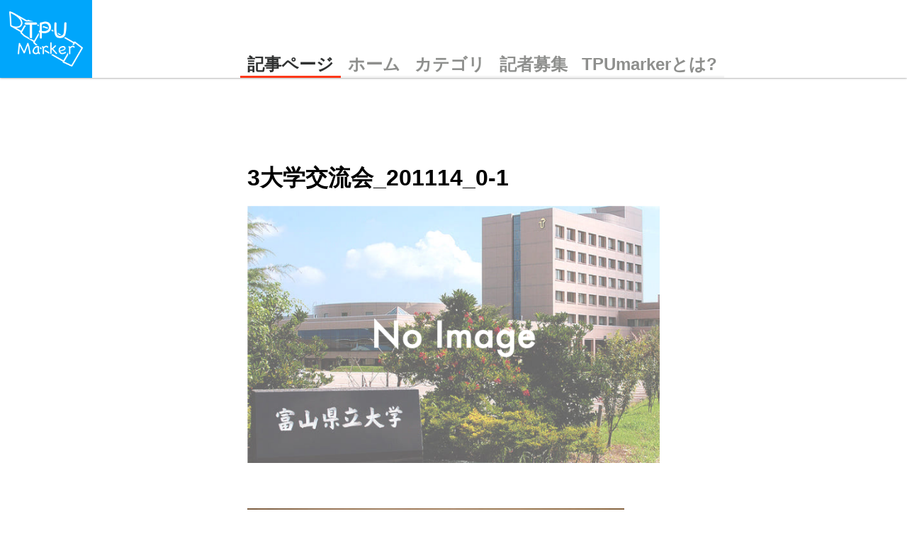

--- FILE ---
content_type: text/html; charset=UTF-8
request_url: https://tpumarker.net/archives/3758/3%E5%A4%A7%E5%AD%A6%E4%BA%A4%E6%B5%81%E4%BC%9A_201114_0-1
body_size: 8376
content:
<!DOCTYPE html>
<html lang="ja">
<head>
    <meta charset="utf-8">
    <meta name="viewport" content="width=1280">
    
    <link rel="shortcut icon" type="image/x-icon" href="https://tpumarker.net/wp-content/themes/tpumarker-update-ver2/assets/img/design/MarkerLogo.png">
    <link href="https://stackpath.bootstrapcdn.com/font-awesome/4.7.0/css/font-awesome.min.css" rel="stylesheet">
    <link rel='stylesheet' href='https://unpkg.com/ress/dist/ress.min.css'>
    <link href="https://use.fontawesome.com/releases/v5.6.1/css/all.css" rel="stylesheet">
    <link rel="stylesheet" href="https://tpumarker.net/wp-content/themes/tpumarker-update-ver2/style.css" type="text/css" />
    <link rel="stylesheet" href="https://tpumarker.net/wp-content/themes/tpumarker-update-ver2/assets/css/style.css" type="text/css" />
    <script src="https://code.jquery.com/jquery-3.3.1.js"></script>
	<!-- Global site tag (gtag.js) - Google Analytics -->
<script async src="https://www.googletagmanager.com/gtag/js?id=G-K51CFKC1RJ"></script>
<script>
  window.dataLayer = window.dataLayer || [];
  function gtag(){dataLayer.push(arguments);}
  gtag('js', new Date());

  gtag('config', 'G-K51CFKC1RJ');
</script>
    </head>
<body>
    <div class="header">
        <div class="header-logo">
            <a href="https://tpumarker.net/">
                <img src="https://tpumarker.net/wp-content/themes/tpumarker-update-ver2/assets/img/design/MarkerLogoWhite.png" alt="">
            </a>
        </div>
        <script>
            $(function(){
                $(' .header-list-item a').each(function(){
                    var $url = $(this).attr('href');
                    var $location = location.href;
                    if($location == $url) {
                        $(this).addClass('current');
                    } else {
                        $(this).removeClass('current');
                    }
                });
            });
        </script>

        <div class="header-list">
        　　　　　   <!-- 個別ページの場合の処理 -->
            <div class="header-list-item"><a class="single" href="">記事ページ</a></div>                                    <div class="header-list-item"><a href="https://tpumarker.net/">ホーム</a></div>
            <div class="header-list-item"><a href="https://tpumarker.net/categories/">カテゴリ</a></div>
            <div class="header-list-item"><a href="https://tpumarker.net/%E3%83%A1%E3%83%B3%E3%83%90%E3%83%BC%E5%8B%9F%E9%9B%86/">記者募集</a></div>
            <div class="header-list-item"><a href="https://tpumarker.net/tpumarker%E3%81%A8%E3%81%AF%EF%BC%9F/">TPUmarkerとは?</a></div>
        </div>
    </div>
		<!-- All in One SEO 4.9.3 - aioseo.com -->
		<title>3大学交流会_201114_0-1 | TPUmarker</title>
	<meta name="robots" content="max-snippet:-1, max-image-preview:large, max-video-preview:-1" />
	<meta name="author" content="アカペラサークル"/>
	<link rel="canonical" href="https://tpumarker.net/archives/3758/3%e5%a4%a7%e5%ad%a6%e4%ba%a4%e6%b5%81%e4%bc%9a_201114_0-1" />
	<meta name="generator" content="All in One SEO (AIOSEO) 4.9.3" />
		<meta property="og:locale" content="ja_JP" />
		<meta property="og:site_name" content="TPU marker" />
		<meta property="og:type" content="article" />
		<meta property="og:title" content="3大学交流会_201114_0-1 | TPUmarker" />
		<meta property="og:url" content="https://tpumarker.net/archives/3758/3%e5%a4%a7%e5%ad%a6%e4%ba%a4%e6%b5%81%e4%bc%9a_201114_0-1" />
		<meta property="og:image" content="https://tpumarker.net/wp-content/themes/tpumarker-update-ver1/assets/img/design/MarkerLogo.png" />
		<meta property="og:image:secure_url" content="https://tpumarker.net/wp-content/themes/tpumarker-update-ver1/assets/img/design/MarkerLogo.png" />
		<meta property="article:published_time" content="2021-05-19T15:33:17+00:00" />
		<meta property="article:modified_time" content="2021-05-19T15:33:17+00:00" />
		<meta name="twitter:card" content="summary" />
		<meta name="twitter:site" content="@tpumarker" />
		<meta name="twitter:title" content="3大学交流会_201114_0-1 | TPUmarker" />
		<meta name="twitter:creator" content="@tpumarker" />
		<meta name="twitter:image" content="http://tpumarker.net/wp-content/themes/tpumarker-update-ver1/assets/img/design/MarkerLogo.png" />
		<script type="application/ld+json" class="aioseo-schema">
			{"@context":"https:\/\/schema.org","@graph":[{"@type":"BreadcrumbList","@id":"https:\/\/tpumarker.net\/archives\/3758\/3%e5%a4%a7%e5%ad%a6%e4%ba%a4%e6%b5%81%e4%bc%9a_201114_0-1#breadcrumblist","itemListElement":[{"@type":"ListItem","@id":"https:\/\/tpumarker.net#listItem","position":1,"name":"\u30db\u30fc\u30e0","item":"https:\/\/tpumarker.net","nextItem":{"@type":"ListItem","@id":"https:\/\/tpumarker.net\/archives\/3758\/3%e5%a4%a7%e5%ad%a6%e4%ba%a4%e6%b5%81%e4%bc%9a_201114_0-1#listItem","name":"3\u5927\u5b66\u4ea4\u6d41\u4f1a_201114_0-1"}},{"@type":"ListItem","@id":"https:\/\/tpumarker.net\/archives\/3758\/3%e5%a4%a7%e5%ad%a6%e4%ba%a4%e6%b5%81%e4%bc%9a_201114_0-1#listItem","position":2,"name":"3\u5927\u5b66\u4ea4\u6d41\u4f1a_201114_0-1","previousItem":{"@type":"ListItem","@id":"https:\/\/tpumarker.net#listItem","name":"\u30db\u30fc\u30e0"}}]},{"@type":"ItemPage","@id":"https:\/\/tpumarker.net\/archives\/3758\/3%e5%a4%a7%e5%ad%a6%e4%ba%a4%e6%b5%81%e4%bc%9a_201114_0-1#itempage","url":"https:\/\/tpumarker.net\/archives\/3758\/3%e5%a4%a7%e5%ad%a6%e4%ba%a4%e6%b5%81%e4%bc%9a_201114_0-1","name":"3\u5927\u5b66\u4ea4\u6d41\u4f1a_201114_0-1 | TPUmarker","inLanguage":"ja","isPartOf":{"@id":"https:\/\/tpumarker.net\/#website"},"breadcrumb":{"@id":"https:\/\/tpumarker.net\/archives\/3758\/3%e5%a4%a7%e5%ad%a6%e4%ba%a4%e6%b5%81%e4%bc%9a_201114_0-1#breadcrumblist"},"author":{"@id":"https:\/\/tpumarker.net\/archives\/author\/akapera#author"},"creator":{"@id":"https:\/\/tpumarker.net\/archives\/author\/akapera#author"},"datePublished":"2021-05-20T00:33:17+09:00","dateModified":"2021-05-20T00:33:17+09:00"},{"@type":"Organization","@id":"https:\/\/tpumarker.net\/#organization","name":"TPUmarker","url":"https:\/\/tpumarker.net\/","sameAs":["https:\/\/twitter.com\/tpumarker"]},{"@type":"Person","@id":"https:\/\/tpumarker.net\/archives\/author\/akapera#author","url":"https:\/\/tpumarker.net\/archives\/author\/akapera","name":"\u30a2\u30ab\u30da\u30e9\u30b5\u30fc\u30af\u30eb","image":{"@type":"ImageObject","@id":"https:\/\/tpumarker.net\/archives\/3758\/3%e5%a4%a7%e5%ad%a6%e4%ba%a4%e6%b5%81%e4%bc%9a_201114_0-1#authorImage","url":"https:\/\/secure.gravatar.com\/avatar\/8c00cdfe09f7067d947e378311c65150?s=96&d=mm&r=g","width":96,"height":96,"caption":"\u30a2\u30ab\u30da\u30e9\u30b5\u30fc\u30af\u30eb"}},{"@type":"WebSite","@id":"https:\/\/tpumarker.net\/#website","url":"https:\/\/tpumarker.net\/","name":"TPUmarker","inLanguage":"ja","publisher":{"@id":"https:\/\/tpumarker.net\/#organization"}}]}
		</script>
		<!-- All in One SEO -->

<link rel='dns-prefetch' href='//s7.addthis.com' />
<link rel='dns-prefetch' href='//s.w.org' />
<script id="wpp-js" src="https://tpumarker.net/wp-content/plugins/wordpress-popular-posts/assets/js/wpp.min.js?ver=7.3.3" data-sampling="0" data-sampling-rate="100" data-api-url="https://tpumarker.net/wp-json/wordpress-popular-posts" data-post-id="3814" data-token="1be69596e3" data-lang="0" data-debug="0" type="text/javascript"></script>
<link rel="alternate" type="application/rss+xml" title="TPUmarker &raquo; 3大学交流会_201114_0-1 のコメントのフィード" href="https://tpumarker.net/archives/3758/3%e5%a4%a7%e5%ad%a6%e4%ba%a4%e6%b5%81%e4%bc%9a_201114_0-1/feed" />
		<!-- This site uses the Google Analytics by MonsterInsights plugin v7.17.0 - Using Analytics tracking - https://www.monsterinsights.com/ -->
		<!-- Note: MonsterInsights is not currently configured on this site. The site owner needs to authenticate with Google Analytics in the MonsterInsights settings panel. -->
					<!-- No UA code set -->
				<!-- / Google Analytics by MonsterInsights -->
				<script type="text/javascript">
			window._wpemojiSettings = {"baseUrl":"https:\/\/s.w.org\/images\/core\/emoji\/13.0.1\/72x72\/","ext":".png","svgUrl":"https:\/\/s.w.org\/images\/core\/emoji\/13.0.1\/svg\/","svgExt":".svg","source":{"concatemoji":"https:\/\/tpumarker.net\/wp-includes\/js\/wp-emoji-release.min.js?ver=5.7.14"}};
			!function(e,a,t){var n,r,o,i=a.createElement("canvas"),p=i.getContext&&i.getContext("2d");function s(e,t){var a=String.fromCharCode;p.clearRect(0,0,i.width,i.height),p.fillText(a.apply(this,e),0,0);e=i.toDataURL();return p.clearRect(0,0,i.width,i.height),p.fillText(a.apply(this,t),0,0),e===i.toDataURL()}function c(e){var t=a.createElement("script");t.src=e,t.defer=t.type="text/javascript",a.getElementsByTagName("head")[0].appendChild(t)}for(o=Array("flag","emoji"),t.supports={everything:!0,everythingExceptFlag:!0},r=0;r<o.length;r++)t.supports[o[r]]=function(e){if(!p||!p.fillText)return!1;switch(p.textBaseline="top",p.font="600 32px Arial",e){case"flag":return s([127987,65039,8205,9895,65039],[127987,65039,8203,9895,65039])?!1:!s([55356,56826,55356,56819],[55356,56826,8203,55356,56819])&&!s([55356,57332,56128,56423,56128,56418,56128,56421,56128,56430,56128,56423,56128,56447],[55356,57332,8203,56128,56423,8203,56128,56418,8203,56128,56421,8203,56128,56430,8203,56128,56423,8203,56128,56447]);case"emoji":return!s([55357,56424,8205,55356,57212],[55357,56424,8203,55356,57212])}return!1}(o[r]),t.supports.everything=t.supports.everything&&t.supports[o[r]],"flag"!==o[r]&&(t.supports.everythingExceptFlag=t.supports.everythingExceptFlag&&t.supports[o[r]]);t.supports.everythingExceptFlag=t.supports.everythingExceptFlag&&!t.supports.flag,t.DOMReady=!1,t.readyCallback=function(){t.DOMReady=!0},t.supports.everything||(n=function(){t.readyCallback()},a.addEventListener?(a.addEventListener("DOMContentLoaded",n,!1),e.addEventListener("load",n,!1)):(e.attachEvent("onload",n),a.attachEvent("onreadystatechange",function(){"complete"===a.readyState&&t.readyCallback()})),(n=t.source||{}).concatemoji?c(n.concatemoji):n.wpemoji&&n.twemoji&&(c(n.twemoji),c(n.wpemoji)))}(window,document,window._wpemojiSettings);
		</script>
		<style type="text/css">
img.wp-smiley,
img.emoji {
	display: inline !important;
	border: none !important;
	box-shadow: none !important;
	height: 1em !important;
	width: 1em !important;
	margin: 0 .07em !important;
	vertical-align: -0.1em !important;
	background: none !important;
	padding: 0 !important;
}
</style>
	<link rel='stylesheet' id='wp-block-library-css'  href='https://tpumarker.net/wp-content/plugins/gutenberg/build/block-library/style.css?ver=12.5.4' type='text/css' media='all' />
<style id='wp-block-library-inline-css' type='text/css'>
.has-text-align-justify{text-align:justify;}
</style>
<link rel='stylesheet' id='aioseo/css/src/vue/standalone/blocks/table-of-contents/global.scss-css'  href='https://tpumarker.net/wp-content/plugins/all-in-one-seo-pack/dist/Lite/assets/css/table-of-contents/global.e90f6d47.css?ver=4.9.3' type='text/css' media='all' />
<link rel='stylesheet' id='liquid-block-speech-css'  href='https://tpumarker.net/wp-content/plugins/liquid-speech-balloon/css/block.css?ver=5.7.14' type='text/css' media='all' />
<style id='global-styles-inline-css' type='text/css'>
body{--wp--preset--color--black: #000000;--wp--preset--color--cyan-bluish-gray: #abb8c3;--wp--preset--color--white: #ffffff;--wp--preset--color--pale-pink: #f78da7;--wp--preset--color--vivid-red: #cf2e2e;--wp--preset--color--luminous-vivid-orange: #ff6900;--wp--preset--color--luminous-vivid-amber: #fcb900;--wp--preset--color--light-green-cyan: #7bdcb5;--wp--preset--color--vivid-green-cyan: #00d084;--wp--preset--color--pale-cyan-blue: #8ed1fc;--wp--preset--color--vivid-cyan-blue: #0693e3;--wp--preset--color--vivid-purple: #9b51e0;--wp--preset--gradient--vivid-cyan-blue-to-vivid-purple: linear-gradient(135deg,rgba(6,147,227,1) 0%,rgb(155,81,224) 100%);--wp--preset--gradient--light-green-cyan-to-vivid-green-cyan: linear-gradient(135deg,rgb(122,220,180) 0%,rgb(0,208,130) 100%);--wp--preset--gradient--luminous-vivid-amber-to-luminous-vivid-orange: linear-gradient(135deg,rgba(252,185,0,1) 0%,rgba(255,105,0,1) 100%);--wp--preset--gradient--luminous-vivid-orange-to-vivid-red: linear-gradient(135deg,rgba(255,105,0,1) 0%,rgb(207,46,46) 100%);--wp--preset--gradient--very-light-gray-to-cyan-bluish-gray: linear-gradient(135deg,rgb(238,238,238) 0%,rgb(169,184,195) 100%);--wp--preset--gradient--cool-to-warm-spectrum: linear-gradient(135deg,rgb(74,234,220) 0%,rgb(151,120,209) 20%,rgb(207,42,186) 40%,rgb(238,44,130) 60%,rgb(251,105,98) 80%,rgb(254,248,76) 100%);--wp--preset--gradient--blush-light-purple: linear-gradient(135deg,rgb(255,206,236) 0%,rgb(152,150,240) 100%);--wp--preset--gradient--blush-bordeaux: linear-gradient(135deg,rgb(254,205,165) 0%,rgb(254,45,45) 50%,rgb(107,0,62) 100%);--wp--preset--gradient--luminous-dusk: linear-gradient(135deg,rgb(255,203,112) 0%,rgb(199,81,192) 50%,rgb(65,88,208) 100%);--wp--preset--gradient--pale-ocean: linear-gradient(135deg,rgb(255,245,203) 0%,rgb(182,227,212) 50%,rgb(51,167,181) 100%);--wp--preset--gradient--electric-grass: linear-gradient(135deg,rgb(202,248,128) 0%,rgb(113,206,126) 100%);--wp--preset--gradient--midnight: linear-gradient(135deg,rgb(2,3,129) 0%,rgb(40,116,252) 100%);--wp--preset--duotone--dark-grayscale: url('#wp-duotone-dark-grayscale');--wp--preset--duotone--grayscale: url('#wp-duotone-grayscale');--wp--preset--duotone--purple-yellow: url('#wp-duotone-purple-yellow');--wp--preset--duotone--blue-red: url('#wp-duotone-blue-red');--wp--preset--duotone--midnight: url('#wp-duotone-midnight');--wp--preset--duotone--magenta-yellow: url('#wp-duotone-magenta-yellow');--wp--preset--duotone--purple-green: url('#wp-duotone-purple-green');--wp--preset--duotone--blue-orange: url('#wp-duotone-blue-orange');--wp--preset--font-size--small: 13px;--wp--preset--font-size--medium: 20px;--wp--preset--font-size--large: 36px;--wp--preset--font-size--x-large: 42px;}.has-black-color{color: var(--wp--preset--color--black) !important;}.has-cyan-bluish-gray-color{color: var(--wp--preset--color--cyan-bluish-gray) !important;}.has-white-color{color: var(--wp--preset--color--white) !important;}.has-pale-pink-color{color: var(--wp--preset--color--pale-pink) !important;}.has-vivid-red-color{color: var(--wp--preset--color--vivid-red) !important;}.has-luminous-vivid-orange-color{color: var(--wp--preset--color--luminous-vivid-orange) !important;}.has-luminous-vivid-amber-color{color: var(--wp--preset--color--luminous-vivid-amber) !important;}.has-light-green-cyan-color{color: var(--wp--preset--color--light-green-cyan) !important;}.has-vivid-green-cyan-color{color: var(--wp--preset--color--vivid-green-cyan) !important;}.has-pale-cyan-blue-color{color: var(--wp--preset--color--pale-cyan-blue) !important;}.has-vivid-cyan-blue-color{color: var(--wp--preset--color--vivid-cyan-blue) !important;}.has-vivid-purple-color{color: var(--wp--preset--color--vivid-purple) !important;}.has-black-background-color{background-color: var(--wp--preset--color--black) !important;}.has-cyan-bluish-gray-background-color{background-color: var(--wp--preset--color--cyan-bluish-gray) !important;}.has-white-background-color{background-color: var(--wp--preset--color--white) !important;}.has-pale-pink-background-color{background-color: var(--wp--preset--color--pale-pink) !important;}.has-vivid-red-background-color{background-color: var(--wp--preset--color--vivid-red) !important;}.has-luminous-vivid-orange-background-color{background-color: var(--wp--preset--color--luminous-vivid-orange) !important;}.has-luminous-vivid-amber-background-color{background-color: var(--wp--preset--color--luminous-vivid-amber) !important;}.has-light-green-cyan-background-color{background-color: var(--wp--preset--color--light-green-cyan) !important;}.has-vivid-green-cyan-background-color{background-color: var(--wp--preset--color--vivid-green-cyan) !important;}.has-pale-cyan-blue-background-color{background-color: var(--wp--preset--color--pale-cyan-blue) !important;}.has-vivid-cyan-blue-background-color{background-color: var(--wp--preset--color--vivid-cyan-blue) !important;}.has-vivid-purple-background-color{background-color: var(--wp--preset--color--vivid-purple) !important;}.has-black-border-color{border-color: var(--wp--preset--color--black) !important;}.has-cyan-bluish-gray-border-color{border-color: var(--wp--preset--color--cyan-bluish-gray) !important;}.has-white-border-color{border-color: var(--wp--preset--color--white) !important;}.has-pale-pink-border-color{border-color: var(--wp--preset--color--pale-pink) !important;}.has-vivid-red-border-color{border-color: var(--wp--preset--color--vivid-red) !important;}.has-luminous-vivid-orange-border-color{border-color: var(--wp--preset--color--luminous-vivid-orange) !important;}.has-luminous-vivid-amber-border-color{border-color: var(--wp--preset--color--luminous-vivid-amber) !important;}.has-light-green-cyan-border-color{border-color: var(--wp--preset--color--light-green-cyan) !important;}.has-vivid-green-cyan-border-color{border-color: var(--wp--preset--color--vivid-green-cyan) !important;}.has-pale-cyan-blue-border-color{border-color: var(--wp--preset--color--pale-cyan-blue) !important;}.has-vivid-cyan-blue-border-color{border-color: var(--wp--preset--color--vivid-cyan-blue) !important;}.has-vivid-purple-border-color{border-color: var(--wp--preset--color--vivid-purple) !important;}.has-vivid-cyan-blue-to-vivid-purple-gradient-background{background: var(--wp--preset--gradient--vivid-cyan-blue-to-vivid-purple) !important;}.has-light-green-cyan-to-vivid-green-cyan-gradient-background{background: var(--wp--preset--gradient--light-green-cyan-to-vivid-green-cyan) !important;}.has-luminous-vivid-amber-to-luminous-vivid-orange-gradient-background{background: var(--wp--preset--gradient--luminous-vivid-amber-to-luminous-vivid-orange) !important;}.has-luminous-vivid-orange-to-vivid-red-gradient-background{background: var(--wp--preset--gradient--luminous-vivid-orange-to-vivid-red) !important;}.has-very-light-gray-to-cyan-bluish-gray-gradient-background{background: var(--wp--preset--gradient--very-light-gray-to-cyan-bluish-gray) !important;}.has-cool-to-warm-spectrum-gradient-background{background: var(--wp--preset--gradient--cool-to-warm-spectrum) !important;}.has-blush-light-purple-gradient-background{background: var(--wp--preset--gradient--blush-light-purple) !important;}.has-blush-bordeaux-gradient-background{background: var(--wp--preset--gradient--blush-bordeaux) !important;}.has-luminous-dusk-gradient-background{background: var(--wp--preset--gradient--luminous-dusk) !important;}.has-pale-ocean-gradient-background{background: var(--wp--preset--gradient--pale-ocean) !important;}.has-electric-grass-gradient-background{background: var(--wp--preset--gradient--electric-grass) !important;}.has-midnight-gradient-background{background: var(--wp--preset--gradient--midnight) !important;}.has-small-font-size{font-size: var(--wp--preset--font-size--small) !important;}.has-medium-font-size{font-size: var(--wp--preset--font-size--medium) !important;}.has-large-font-size{font-size: var(--wp--preset--font-size--large) !important;}.has-x-large-font-size{font-size: var(--wp--preset--font-size--x-large) !important;}
</style>
<link rel='stylesheet' id='wordpress-popular-posts-css-css'  href='https://tpumarker.net/wp-content/plugins/wordpress-popular-posts/assets/css/wpp.css?ver=7.3.3' type='text/css' media='all' />
<link rel='stylesheet' id='wpdreams-asl-basic-css'  href='https://tpumarker.net/wp-content/plugins/ajax-search-lite/css/style.basic.css?ver=4.9.3' type='text/css' media='all' />
<link rel='stylesheet' id='wpdreams-ajaxsearchlite-css'  href='https://tpumarker.net/wp-content/plugins/ajax-search-lite/css/style-simple-red.css?ver=4.9.3' type='text/css' media='all' />
<link rel='stylesheet' id='addthis_all_pages-css'  href='https://tpumarker.net/wp-content/plugins/addthis/frontend/build/addthis_wordpress_public.min.css?ver=5.7.14' type='text/css' media='all' />
<link rel='stylesheet' id='addtoany-css'  href='https://tpumarker.net/wp-content/plugins/add-to-any/addtoany.min.css?ver=1.15' type='text/css' media='all' />
<link rel='stylesheet' id='jetpack_css-css'  href='https://tpumarker.net/wp-content/plugins/jetpack/css/jetpack.css?ver=9.7.3' type='text/css' media='all' />
<script type='text/javascript' src='https://tpumarker.net/wp-includes/js/jquery/jquery.min.js?ver=3.5.1' id='jquery-core-js'></script>
<script type='text/javascript' src='https://tpumarker.net/wp-includes/js/jquery/jquery-migrate.min.js?ver=3.3.2' id='jquery-migrate-js'></script>
<script type='text/javascript' src='https://tpumarker.net/wp-content/plugins/add-to-any/addtoany.min.js?ver=1.1' id='addtoany-js'></script>
<script type='text/javascript' src='https://s7.addthis.com/js/300/addthis_widget.js?ver=5.7.14#pubid=wp-d571ae681571ce02701116730b0b0943' id='addthis_widget-js'></script>
<link rel="https://api.w.org/" href="https://tpumarker.net/wp-json/" /><link rel="alternate" type="application/json" href="https://tpumarker.net/wp-json/wp/v2/media/3814" /><link rel="EditURI" type="application/rsd+xml" title="RSD" href="https://tpumarker.net/xmlrpc.php?rsd" />
<link rel="wlwmanifest" type="application/wlwmanifest+xml" href="https://tpumarker.net/wp-includes/wlwmanifest.xml" /> 
<meta name="generator" content="WordPress 5.7.14" />
<link rel='shortlink' href='https://tpumarker.net/?p=3814' />
<link rel="alternate" type="application/json+oembed" href="https://tpumarker.net/wp-json/oembed/1.0/embed?url=https%3A%2F%2Ftpumarker.net%2Farchives%2F3758%2F3%25e5%25a4%25a7%25e5%25ad%25a6%25e4%25ba%25a4%25e6%25b5%2581%25e4%25bc%259a_201114_0-1" />
<link rel="alternate" type="text/xml+oembed" href="https://tpumarker.net/wp-json/oembed/1.0/embed?url=https%3A%2F%2Ftpumarker.net%2Farchives%2F3758%2F3%25e5%25a4%25a7%25e5%25ad%25a6%25e4%25ba%25a4%25e6%25b5%2581%25e4%25bc%259a_201114_0-1&#038;format=xml" />

<script data-cfasync="false">
window.a2a_config=window.a2a_config||{};a2a_config.callbacks=[];a2a_config.overlays=[];a2a_config.templates={};a2a_localize = {
	Share: "共有",
	Save: "ブックマーク",
	Subscribe: "購読",
	Email: "メール",
	Bookmark: "ブックマーク",
	ShowAll: "すべて表示する",
	ShowLess: "小さく表示する",
	FindServices: "サービスを探す",
	FindAnyServiceToAddTo: "追加するサービスを今すぐ探す",
	PoweredBy: "Powered by",
	ShareViaEmail: "メールでシェアする",
	SubscribeViaEmail: "メールで購読する",
	BookmarkInYourBrowser: "ブラウザにブックマーク",
	BookmarkInstructions: "このページをブックマークするには、 Ctrl+D または \u2318+D を押下。",
	AddToYourFavorites: "お気に入りに追加",
	SendFromWebOrProgram: "任意のメールアドレスまたはメールプログラムから送信",
	EmailProgram: "メールプログラム",
	More: "詳細&#8230;",
	ThanksForSharing: "共有ありがとうございます !",
	ThanksForFollowing: "フォローありがとうございます !"
};

a2a_config.onclick=1;
(function(d,s,a,b){a=d.createElement(s);b=d.getElementsByTagName(s)[0];a.async=1;a.src="https://static.addtoany.com/menu/page.js";b.parentNode.insertBefore(a,b);})(document,"script");
</script>
<style type="text/css"></style>
<style type="text/css">.liquid-speech-balloon-00 .liquid-speech-balloon-avatar::after { content: "CCM"; } .liquid-speech-balloon-01 .liquid-speech-balloon-avatar::after { content: "事務局"; } </style>
            <style id="wpp-loading-animation-styles">@-webkit-keyframes bgslide{from{background-position-x:0}to{background-position-x:-200%}}@keyframes bgslide{from{background-position-x:0}to{background-position-x:-200%}}.wpp-widget-block-placeholder,.wpp-shortcode-placeholder{margin:0 auto;width:60px;height:3px;background:#dd3737;background:linear-gradient(90deg,#dd3737 0%,#571313 10%,#dd3737 100%);background-size:200% auto;border-radius:3px;-webkit-animation:bgslide 1s infinite linear;animation:bgslide 1s infinite linear}</style>
            <style type='text/css'>img#wpstats{display:none}</style>
		                <link href='//fonts.googleapis.com/css?family=Open+Sans' rel='stylesheet' type='text/css'>
                <style type="text/css">.recentcomments a{display:inline !important;padding:0 !important;margin:0 !important;}</style>                <style type="text/css">
                    
            @font-face {
                font-family: 'aslsicons2';
                src: url('https://tpumarker.net/wp-content/plugins/ajax-search-lite/css/fonts/icons2.eot');
                src: url('https://tpumarker.net/wp-content/plugins/ajax-search-lite/css/fonts/icons2.eot?#iefix') format('embedded-opentype'),
                     url('https://tpumarker.net/wp-content/plugins/ajax-search-lite/css/fonts/icons2.woff2') format('woff2'),
                     url('https://tpumarker.net/wp-content/plugins/ajax-search-lite/css/fonts/icons2.woff') format('woff'),
                     url('https://tpumarker.net/wp-content/plugins/ajax-search-lite/css/fonts/icons2.ttf') format('truetype'),
                     url('https://tpumarker.net/wp-content/plugins/ajax-search-lite/css/fonts/icons2.svg#icons') format('svg');
                font-weight: normal;
                font-style: normal;
            }
            div[id*='ajaxsearchlitesettings'].searchsettings .asl_option_inner label {
                font-size: 0px !important;
                color: rgba(0, 0, 0, 0);
            }
            div[id*='ajaxsearchlitesettings'].searchsettings .asl_option_inner label:after {
                font-size: 11px !important;
                position: absolute;
                top: 0;
                left: 0;
                z-index: 1;
            }
            div[id*='ajaxsearchlite'].wpdreams_asl_container {
                width: 100%;
                margin: 0px 0px 0px 0px;
            }
            div[id*='ajaxsearchliteres'].wpdreams_asl_results div.resdrg span.highlighted {
                font-weight: bold;
                color: #d9312b;
                background-color: #eee;
            }
            div[id*='ajaxsearchliteres'].wpdreams_asl_results .results div.asl_image {
                width: 70px;
                height: 70px;
                background-size: cover;
                background-repeat: no-repeat;
            }
            div.asl_r .results {
                max-height: none;
            }
            
                div.asl_r.asl_w.vertical .results .item::after {
                    display: block;
                    position: absolute;
                    bottom: 0;
                    content: '';
                    height: 1px;
                    width: 100%;
                    background: #D8D8D8;
                }
                div.asl_r.asl_w.vertical .results .item.asl_last_item::after {
                    display: none;
                }
                                </style>
                            <script type="text/javascript">
                if ( typeof _ASL !== "undefined" && _ASL !== null && typeof _ASL.initialize !== "undefined" )
                    _ASL.initialize();
            </script>
            <script data-cfasync="false" type="text/javascript">if (window.addthis_product === undefined) { window.addthis_product = "wpp"; } if (window.wp_product_version === undefined) { window.wp_product_version = "wpp-6.2.6"; } if (window.addthis_share === undefined) { window.addthis_share = {}; } if (window.addthis_config === undefined) { window.addthis_config = {"data_track_clickback":true,"ignore_server_config":true,"ui_atversion":"300"}; } if (window.addthis_layers === undefined) { window.addthis_layers = {}; } if (window.addthis_layers_tools === undefined) { window.addthis_layers_tools = []; } else {  } if (window.addthis_plugin_info === undefined) { window.addthis_plugin_info = {"info_status":"enabled","cms_name":"WordPress","plugin_name":"Share Buttons by AddThis","plugin_version":"6.2.6","plugin_mode":"WordPress","anonymous_profile_id":"wp-d571ae681571ce02701116730b0b0943","page_info":{"template":"posts","post_type":""},"sharing_enabled_on_post_via_metabox":false}; } 
                    (function() {
                      var first_load_interval_id = setInterval(function () {
                        if (typeof window.addthis !== 'undefined') {
                          window.clearInterval(first_load_interval_id);
                          if (typeof window.addthis_layers !== 'undefined' && Object.getOwnPropertyNames(window.addthis_layers).length > 0) {
                            window.addthis.layers(window.addthis_layers);
                          }
                          if (Array.isArray(window.addthis_layers_tools)) {
                            for (i = 0; i < window.addthis_layers_tools.length; i++) {
                              window.addthis.layers(window.addthis_layers_tools[i]);
                            }
                          }
                        }
                     },1000)
                    }());
                </script>        <div class="contents">
                <div class="article-contents">
            <div class="article-content">
                                        <div class="title-area">
                            <h2 class="title">3大学交流会_201114_0-1</h2>
                            <div class="article-thumb">
                                                            <img src="https://tpumarker.net/wp-content/themes/tpumarker-update-ver2/assets/img/thumbnails/empty.png" alt="" class="no-image">
                                                        </div>
                        </div>
                        <div class="content">
                            <div class="post-content">
                                <div class="at-above-post addthis_tool" data-url="https://tpumarker.net/archives/3758/3%e5%a4%a7%e5%ad%a6%e4%ba%a4%e6%b5%81%e4%bc%9a_201114_0-1"></div><p class="attachment"><a href='https://tpumarker.net/wp-content/uploads/2021/05/3大学交流会_201114_0-1.jpg'><img width="300" height="169" src="https://tpumarker.net/wp-content/uploads/2021/05/3大学交流会_201114_0-1-300x169.jpg" class="attachment-medium size-medium" alt="" loading="lazy" srcset="https://tpumarker.net/wp-content/uploads/2021/05/3大学交流会_201114_0-1-300x169.jpg 300w, https://tpumarker.net/wp-content/uploads/2021/05/3大学交流会_201114_0-1-1024x576.jpg 1024w, https://tpumarker.net/wp-content/uploads/2021/05/3大学交流会_201114_0-1-768x432.jpg 768w, https://tpumarker.net/wp-content/uploads/2021/05/3大学交流会_201114_0-1.jpg 1280w" sizes="(max-width: 300px) 100vw, 300px" /></a></p>
<!-- AddThis Advanced Settings above via filter on the_content --><!-- AddThis Advanced Settings below via filter on the_content --><!-- AddThis Advanced Settings generic via filter on the_content --><!-- AddThis Share Buttons above via filter on the_content --><!-- AddThis Share Buttons below via filter on the_content --><div class="at-below-post addthis_tool" data-url="https://tpumarker.net/archives/3758/3%e5%a4%a7%e5%ad%a6%e4%ba%a4%e6%b5%81%e4%bc%9a_201114_0-1"></div><!-- AddThis Share Buttons generic via filter on the_content --><div class="addtoany_share_save_container addtoany_content addtoany_content_bottom"><div class="a2a_kit a2a_kit_size_32 addtoany_list" data-a2a-url="https://tpumarker.net/archives/3758/3%e5%a4%a7%e5%ad%a6%e4%ba%a4%e6%b5%81%e4%bc%9a_201114_0-1" data-a2a-title="3大学交流会_201114_0-1"><a class="a2a_button_facebook" href="https://www.addtoany.com/add_to/facebook?linkurl=https%3A%2F%2Ftpumarker.net%2Farchives%2F3758%2F3%25e5%25a4%25a7%25e5%25ad%25a6%25e4%25ba%25a4%25e6%25b5%2581%25e4%25bc%259a_201114_0-1&amp;linkname=3%E5%A4%A7%E5%AD%A6%E4%BA%A4%E6%B5%81%E4%BC%9A_201114_0-1" title="Facebook" rel="nofollow noopener" target="_blank"></a><a class="a2a_button_twitter" href="https://www.addtoany.com/add_to/twitter?linkurl=https%3A%2F%2Ftpumarker.net%2Farchives%2F3758%2F3%25e5%25a4%25a7%25e5%25ad%25a6%25e4%25ba%25a4%25e6%25b5%2581%25e4%25bc%259a_201114_0-1&amp;linkname=3%E5%A4%A7%E5%AD%A6%E4%BA%A4%E6%B5%81%E4%BC%9A_201114_0-1" title="Twitter" rel="nofollow noopener" target="_blank"></a><a class="a2a_button_line" href="https://www.addtoany.com/add_to/line?linkurl=https%3A%2F%2Ftpumarker.net%2Farchives%2F3758%2F3%25e5%25a4%25a7%25e5%25ad%25a6%25e4%25ba%25a4%25e6%25b5%2581%25e4%25bc%259a_201114_0-1&amp;linkname=3%E5%A4%A7%E5%AD%A6%E4%BA%A4%E6%B5%81%E4%BC%9A_201114_0-1" title="Line" rel="nofollow noopener" target="_blank"></a><a class="a2a_button_email" href="https://www.addtoany.com/add_to/email?linkurl=https%3A%2F%2Ftpumarker.net%2Farchives%2F3758%2F3%25e5%25a4%25a7%25e5%25ad%25a6%25e4%25ba%25a4%25e6%25b5%2581%25e4%25bc%259a_201114_0-1&amp;linkname=3%E5%A4%A7%E5%AD%A6%E4%BA%A4%E6%B5%81%E4%BC%9A_201114_0-1" title="Email" rel="nofollow noopener" target="_blank"></a><a class="a2a_dd addtoany_share_save addtoany_share" href="https://www.addtoany.com/share"></a></div></div>                            </div>
                            <div class="post-data">
                                    <span>投稿者 :  アカペラサークル</span>
                                    <span>投稿日 :  2021.05.20 </span>
                                    <span>カテゴリ :  </span>
                                    <span>アクセス :  749 ビュー</span>
                                    <a href="#">記事一覧に戻る</a>
                                </div>
                            <div class="navigation ">
                                <div class="prev" ></div>
                                <div class="next"><a href="https://tpumarker.net/archives/3758" rel="prev">アカペラサークル~Growing~ <i class="fa fa-chevron-circle-right"></i></a></div>
                            </div>
                            <div class="comment-area">
    <h3>この記事へのコメント</h3>
            <p>まだコメントはありません</p>
                <p>コメントをするには学内から接続してください。</p>
    </div>
                        </div>
                            </div>
        </div>
    </div>
    <footer>
    <div class="footer-contents">
        <div class="copyright">
            <p>Copyright 2017~ CoreCreativeManager All Rights Reserved.</p>
        </div>
    </div>
</footer>
</body>
</html>
